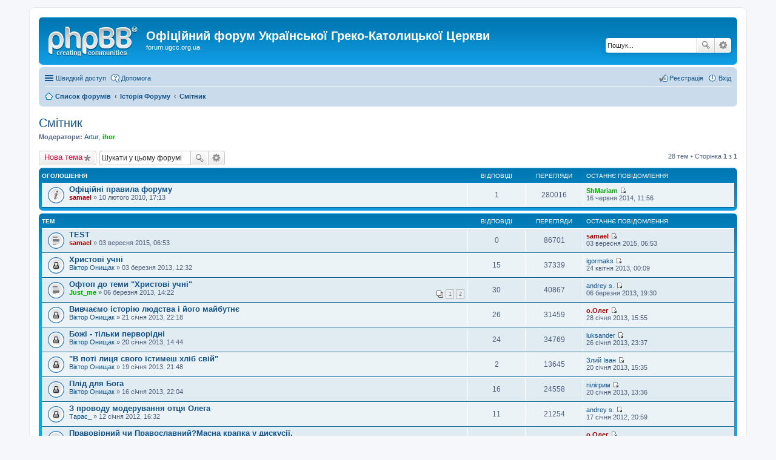

--- FILE ---
content_type: text/html; charset=UTF-8
request_url: https://forum.ugcc.org.ua/viewforum.php?f=38&sid=e273a06c04286b80b30fe63a83e6c0f0
body_size: 9417
content:
<!DOCTYPE html>
<html dir="ltr" lang="uk">
<head>
<meta charset="utf-8" />
<meta name="viewport" content="width=device-width, initial-scale=1" />

<title>Смітник - Офіційний форум Української Греко-Католицької Церкви</title>

	<link rel="alternate" type="application/atom+xml" title="Канал - Офіційний форум Української Греко-Католицької Церкви" href="https://forum.ugcc.org.ua/feed.php">	<link rel="alternate" type="application/atom+xml" title="Канал - Новини" href="https://forum.ugcc.org.ua/feed.php?mode=news">	<link rel="alternate" type="application/atom+xml" title="Канал - Усі форуми" href="https://forum.ugcc.org.ua/feed.php?mode=forums">			<link rel="alternate" type="application/atom+xml" title="Канал - Форум - Смітник" href="https://forum.ugcc.org.ua/feed.php?f=38">		
	<link rel="canonical" href="https://forum.ugcc.org.ua/viewforum.php?f=38">

<!--
	phpBB style name: prosilver
	Based on style:   prosilver (this is the default phpBB3 style)
	Original author:  Tom Beddard ( http://www.subBlue.com/ )
	Modified by:
-->

<link href="./styles/prosilver/theme/stylesheet.css?assets_version=29" rel="stylesheet">
<link href="./styles/prosilver/theme/uk/stylesheet.css?assets_version=29" rel="stylesheet">
<link href="./styles/prosilver/theme/responsive.css?assets_version=29" rel="stylesheet" media="all and (max-width: 700px)">



<!--[if lte IE 9]>
	<link href="./styles/prosilver/theme/tweaks.css?assets_version=29" rel="stylesheet">
<![endif]-->





</head>
<body id="phpbb" class="nojs notouch section-viewforum ltr ">


<div id="wrap">
	<a id="top" class="anchor" accesskey="t"></a>
	<div id="page-header">
		<div class="headerbar" role="banner">
			<div class="inner">

			<div id="site-description">
				<a id="logo" class="logo" href="./index.php?sid=16544aedfb4b5f4cc17d965341286660" title="Список форумів"><span class="imageset site_logo"></span></a>
				<h1>Офіційний форум Української Греко-Католицької Церкви</h1>
				<p>forum.ugcc.org.ua</p>
				<p class="skiplink"><a href="#start_here">Пропустити</a></p>
			</div>

									<div id="search-box" class="search-box search-header" role="search">
				<form action="./search.php?sid=16544aedfb4b5f4cc17d965341286660" method="get" id="search">
				<fieldset>
					<input name="keywords" id="keywords" type="search" maxlength="128" title="Пошук за ключовими словами" class="inputbox search tiny" size="20" value="" placeholder="Пошук..." />
					<button class="button icon-button search-icon" type="submit" title="Пошук">Пошук</button>
					<a href="./search.php?sid=16544aedfb4b5f4cc17d965341286660" class="button icon-button search-adv-icon" title="Розширений пошук">Розширений пошук</a>
					<input type="hidden" name="sid" value="16544aedfb4b5f4cc17d965341286660" />

				</fieldset>
				</form>
			</div>
			
			</div>
		</div>
				<div class="navbar" role="navigation">
	<div class="inner">

	<ul id="nav-main" class="linklist bulletin" role="menubar">

		<li id="quick-links" class="small-icon responsive-menu dropdown-container" data-skip-responsive="true">
			<a href="#" class="responsive-menu-link dropdown-trigger">Швидкий доступ</a>
			<div class="dropdown hidden">
				<div class="pointer"><div class="pointer-inner"></div></div>
				<ul class="dropdown-contents" role="menu">
					
											<li class="separator"></li>
																								<li class="small-icon icon-search-unanswered"><a href="./search.php?search_id=unanswered&amp;sid=16544aedfb4b5f4cc17d965341286660" role="menuitem">Теми без відповідей</a></li>
						<li class="small-icon icon-search-active"><a href="./search.php?search_id=active_topics&amp;sid=16544aedfb4b5f4cc17d965341286660" role="menuitem">Активні теми</a></li>
						<li class="separator"></li>
						<li class="small-icon icon-search"><a href="./search.php?sid=16544aedfb4b5f4cc17d965341286660" role="menuitem">Пошук</a></li>
					
											<li class="separator"></li>
												<li class="small-icon icon-team"><a href="./memberlist.php?mode=team&amp;sid=16544aedfb4b5f4cc17d965341286660" role="menuitem">Команда</a></li>										<li class="separator"></li>

									</ul>
			</div>
		</li>

				<li class="small-icon icon-faq" data-skip-responsive="true"><a href="./faq.php?sid=16544aedfb4b5f4cc17d965341286660" rel="help" title="Часті питання" role="menuitem">Допомога</a></li>
						
			<li class="small-icon icon-logout rightside"  data-skip-responsive="true"><a href="./ucp.php?mode=login&amp;sid=16544aedfb4b5f4cc17d965341286660" title="Вхід" accesskey="x" role="menuitem">Вхід</a></li>
					<li class="small-icon icon-register rightside" data-skip-responsive="true"><a href="./ucp.php?mode=register&amp;sid=16544aedfb4b5f4cc17d965341286660" role="menuitem">Реєстрація</a></li>
						</ul>

	<ul id="nav-breadcrumbs" class="linklist navlinks" role="menubar">
						<li class="small-icon icon-home breadcrumbs">
									<span class="crumb" itemtype="http://data-vocabulary.org/Breadcrumb" itemscope=""><a href="./index.php?sid=16544aedfb4b5f4cc17d965341286660" accesskey="h" data-navbar-reference="index" itemprop="url"><span itemprop="title">Список форумів</span></a></span>
											<span class="crumb" itemtype="http://data-vocabulary.org/Breadcrumb" itemscope="" data-forum-id="34"><a href="./viewforum.php?f=34&amp;sid=16544aedfb4b5f4cc17d965341286660" itemprop="url"><span itemprop="title">Історія Форуму</span></a></span>
															<span class="crumb" itemtype="http://data-vocabulary.org/Breadcrumb" itemscope="" data-forum-id="38"><a href="./viewforum.php?f=38&amp;sid=16544aedfb4b5f4cc17d965341286660" itemprop="url"><span itemprop="title">Смітник</span></a></span>
												</li>
		
					<li class="rightside responsive-search" style="display: none;"><a href="./search.php?sid=16544aedfb4b5f4cc17d965341286660" title="Налаштування розширеного пошуку" role="menuitem">Пошук</a></li>
			</ul>

	</div>
</div>
	</div>

	
	<a id="start_here" class="anchor"></a>
	<div id="page-body" role="main">
		
		<h2 class="forum-title"><a href="./viewforum.php?f=38&amp;sid=16544aedfb4b5f4cc17d965341286660">Смітник</a></h2>
<div>
	<!-- NOTE: remove the style="display: none" when you want to have the forum description on the forum body -->
	<div style="display: none !important;">звалище оффтопу<br /></div>	<p><strong>Модератори:</strong> <a href="./memberlist.php?mode=viewprofile&amp;u=165&amp;sid=16544aedfb4b5f4cc17d965341286660" class="username">Artur</a>, <a href="./memberlist.php?mode=viewprofile&amp;u=4&amp;sid=16544aedfb4b5f4cc17d965341286660" style="color: #00AA00;" class="username-coloured">ihor</a></p></div>



	<div class="action-bar top">

			<div class="buttons">
			
			<a href="./posting.php?mode=post&amp;f=38&amp;sid=16544aedfb4b5f4cc17d965341286660" class="button icon-button post-icon" title="Створити нову тему">
				Нова тема			</a>

					</div>
	
			<div class="search-box" role="search">
			<form method="get" id="forum-search" action="./search.php?sid=16544aedfb4b5f4cc17d965341286660">
			<fieldset>
				<input class="inputbox search tiny" type="search" name="keywords" id="search_keywords" size="20" placeholder="Шукати у цьому форумі" />
				<button class="button icon-button search-icon" type="submit" title="Пошук">Пошук</button>
				<a href="./search.php?sid=16544aedfb4b5f4cc17d965341286660" class="button icon-button search-adv-icon" title="Розширений пошук">Розширений пошук</a>
				<input type="hidden" name="fid[0]" value="38" />
<input type="hidden" name="sid" value="16544aedfb4b5f4cc17d965341286660" />

			</fieldset>
			</form>
		</div>
	
	<div class="pagination">
				28 тем
					&bull; Сторінка <strong>1</strong> з <strong>1</strong>
			</div>

	</div>



	
			<div class="forumbg announcement">
		<div class="inner">
		<ul class="topiclist">
			<li class="header">
				<dl class="icon">
					<dt><div class="list-inner">Оголошення</div></dt>
					<dd class="posts">Відповіді</dd>
					<dd class="views">Перегляди</dd>
					<dd class="lastpost"><span>Останнє повідомлення</span></dd>
				</dl>
			</li>
		</ul>
		<ul class="topiclist topics">
	
				<li class="row bg1 global-announce">
						<dl class="icon global_read">
				<dt title="Немає непрочитаних повідомлень">
										<div class="list-inner">
												<a href="./viewtopic.php?f=38&amp;t=1665&amp;sid=16544aedfb4b5f4cc17d965341286660" class="topictitle">Офіційні правила форуму</a>
																		<br />

												<div class="responsive-show" style="display: none;">
							Останнє повідомлення  <a href="./memberlist.php?mode=viewprofile&amp;u=1114&amp;sid=16544aedfb4b5f4cc17d965341286660" style="color: #00AA00;" class="username-coloured">ShMariam</a> &laquo; <a href="./viewtopic.php?f=38&amp;t=1665&amp;p=55407&amp;sid=16544aedfb4b5f4cc17d965341286660#p55407" title="До останнього повідомлення">16 червня 2014, 11:56</a>
													</div>
						<span class="responsive-show left-box" style="display: none;">Відповіді: <strong>1</strong></span>						
						
						<div class="responsive-hide">
																					 <a href="./memberlist.php?mode=viewprofile&amp;u=2&amp;sid=16544aedfb4b5f4cc17d965341286660" style="color: #AA0000;" class="username-coloured">samael</a> &raquo; 10 лютого 2010, 17:13
													</div>

											</div>
				</dt>
				<dd class="posts">1 <dfn>Відповіді</dfn></dd>
				<dd class="views">280016 <dfn>Перегляди</dfn></dd>
				<dd class="lastpost"><span><dfn>Останнє повідомлення </dfn> <a href="./memberlist.php?mode=viewprofile&amp;u=1114&amp;sid=16544aedfb4b5f4cc17d965341286660" style="color: #00AA00;" class="username-coloured">ShMariam</a>
					<a href="./viewtopic.php?f=38&amp;t=1665&amp;p=55407&amp;sid=16544aedfb4b5f4cc17d965341286660#p55407" title="До останнього повідомлення"><span class="imageset icon_topic_latest" title="Переглянути останнє повідомлення">Переглянути останнє повідомлення</span></a> <br />16 червня 2014, 11:56</span>
				</dd>
			</dl>
					</li>
		
	

			</ul>
		</div>
	</div>
	
			<div class="forumbg">
		<div class="inner">
		<ul class="topiclist">
			<li class="header">
				<dl class="icon">
					<dt><div class="list-inner">Тем</div></dt>
					<dd class="posts">Відповіді</dd>
					<dd class="views">Перегляди</dd>
					<dd class="lastpost"><span>Останнє повідомлення</span></dd>
				</dl>
			</li>
		</ul>
		<ul class="topiclist topics">
	
				<li class="row bg2">
						<dl class="icon topic_read">
				<dt title="Немає непрочитаних повідомлень">
										<div class="list-inner">
												<a href="./viewtopic.php?f=38&amp;t=3295&amp;sid=16544aedfb4b5f4cc17d965341286660" class="topictitle">TEST</a>
																		<br />

												<div class="responsive-show" style="display: none;">
							Останнє повідомлення  <a href="./memberlist.php?mode=viewprofile&amp;u=2&amp;sid=16544aedfb4b5f4cc17d965341286660" style="color: #AA0000;" class="username-coloured">samael</a> &laquo; <a href="./viewtopic.php?f=38&amp;t=3295&amp;p=58111&amp;sid=16544aedfb4b5f4cc17d965341286660#p58111" title="До останнього повідомлення">03 вересня 2015, 06:53</a>
													</div>
												
						
						<div class="responsive-hide">
																					 <a href="./memberlist.php?mode=viewprofile&amp;u=2&amp;sid=16544aedfb4b5f4cc17d965341286660" style="color: #AA0000;" class="username-coloured">samael</a> &raquo; 03 вересня 2015, 06:53
													</div>

											</div>
				</dt>
				<dd class="posts">0 <dfn>Відповіді</dfn></dd>
				<dd class="views">86701 <dfn>Перегляди</dfn></dd>
				<dd class="lastpost"><span><dfn>Останнє повідомлення </dfn> <a href="./memberlist.php?mode=viewprofile&amp;u=2&amp;sid=16544aedfb4b5f4cc17d965341286660" style="color: #AA0000;" class="username-coloured">samael</a>
					<a href="./viewtopic.php?f=38&amp;t=3295&amp;p=58111&amp;sid=16544aedfb4b5f4cc17d965341286660#p58111" title="До останнього повідомлення"><span class="imageset icon_topic_latest" title="Переглянути останнє повідомлення">Переглянути останнє повідомлення</span></a> <br />03 вересня 2015, 06:53</span>
				</dd>
			</dl>
					</li>
		
	

	
	
				<li class="row bg1">
						<dl class="icon topic_read_locked">
				<dt title="Ця тема закрита, ви не можете редагувати повідомлення і писати відповіді">
										<div class="list-inner">
												<a href="./viewtopic.php?f=38&amp;t=2991&amp;sid=16544aedfb4b5f4cc17d965341286660" class="topictitle">Христові учні</a>
																		<br />

												<div class="responsive-show" style="display: none;">
							Останнє повідомлення  <a href="./memberlist.php?mode=viewprofile&amp;u=11575&amp;sid=16544aedfb4b5f4cc17d965341286660" class="username">igormaks</a> &laquo; <a href="./viewtopic.php?f=38&amp;t=2991&amp;p=52389&amp;sid=16544aedfb4b5f4cc17d965341286660#p52389" title="До останнього повідомлення">24 квітня 2013, 00:09</a>
													</div>
						<span class="responsive-show left-box" style="display: none;">Відповіді: <strong>15</strong></span>						
						
						<div class="responsive-hide">
																					 <a href="./memberlist.php?mode=viewprofile&amp;u=13069&amp;sid=16544aedfb4b5f4cc17d965341286660" class="username">Віктор Онищак</a> &raquo; 03 березня 2013, 12:32
													</div>

											</div>
				</dt>
				<dd class="posts">15 <dfn>Відповіді</dfn></dd>
				<dd class="views">37339 <dfn>Перегляди</dfn></dd>
				<dd class="lastpost"><span><dfn>Останнє повідомлення </dfn> <a href="./memberlist.php?mode=viewprofile&amp;u=11575&amp;sid=16544aedfb4b5f4cc17d965341286660" class="username">igormaks</a>
					<a href="./viewtopic.php?f=38&amp;t=2991&amp;p=52389&amp;sid=16544aedfb4b5f4cc17d965341286660#p52389" title="До останнього повідомлення"><span class="imageset icon_topic_latest" title="Переглянути останнє повідомлення">Переглянути останнє повідомлення</span></a> <br />24 квітня 2013, 00:09</span>
				</dd>
			</dl>
					</li>
		
	

	
	
				<li class="row bg2">
						<dl class="icon topic_read_hot">
				<dt title="Немає непрочитаних повідомлень">
										<div class="list-inner">
												<a href="./viewtopic.php?f=38&amp;t=2993&amp;sid=16544aedfb4b5f4cc17d965341286660" class="topictitle">Офтоп до теми &quot;Христові учні&quot;</a>
																		<br />

												<div class="responsive-show" style="display: none;">
							Останнє повідомлення  <a href="./memberlist.php?mode=viewprofile&amp;u=2245&amp;sid=16544aedfb4b5f4cc17d965341286660" class="username">andrey s.</a> &laquo; <a href="./viewtopic.php?f=38&amp;t=2993&amp;p=51630&amp;sid=16544aedfb4b5f4cc17d965341286660#p51630" title="До останнього повідомлення">06 березня 2013, 19:30</a>
													</div>
						<span class="responsive-show left-box" style="display: none;">Відповіді: <strong>30</strong></span>						
												<div class="pagination">
							<ul>
															<li><a href="./viewtopic.php?f=38&amp;t=2993&amp;sid=16544aedfb4b5f4cc17d965341286660">1</a></li>
																							<li><a href="./viewtopic.php?f=38&amp;t=2993&amp;sid=16544aedfb4b5f4cc17d965341286660&amp;start=30">2</a></li>
																																													</ul>
						</div>
						
						<div class="responsive-hide">
																					 <a href="./memberlist.php?mode=viewprofile&amp;u=1824&amp;sid=16544aedfb4b5f4cc17d965341286660" style="color: #00AA00;" class="username-coloured">Just_me</a> &raquo; 06 березня 2013, 14:22
													</div>

											</div>
				</dt>
				<dd class="posts">30 <dfn>Відповіді</dfn></dd>
				<dd class="views">40867 <dfn>Перегляди</dfn></dd>
				<dd class="lastpost"><span><dfn>Останнє повідомлення </dfn> <a href="./memberlist.php?mode=viewprofile&amp;u=2245&amp;sid=16544aedfb4b5f4cc17d965341286660" class="username">andrey s.</a>
					<a href="./viewtopic.php?f=38&amp;t=2993&amp;p=51630&amp;sid=16544aedfb4b5f4cc17d965341286660#p51630" title="До останнього повідомлення"><span class="imageset icon_topic_latest" title="Переглянути останнє повідомлення">Переглянути останнє повідомлення</span></a> <br />06 березня 2013, 19:30</span>
				</dd>
			</dl>
					</li>
		
	

	
	
				<li class="row bg1">
						<dl class="icon topic_read_locked">
				<dt title="Ця тема закрита, ви не можете редагувати повідомлення і писати відповіді">
										<div class="list-inner">
												<a href="./viewtopic.php?f=38&amp;t=2972&amp;sid=16544aedfb4b5f4cc17d965341286660" class="topictitle">Вивчаємо історію людства і його майбутнє</a>
																		<br />

												<div class="responsive-show" style="display: none;">
							Останнє повідомлення  <a href="./memberlist.php?mode=viewprofile&amp;u=1510&amp;sid=16544aedfb4b5f4cc17d965341286660" style="color: #AA0000;" class="username-coloured">о.Олег</a> &laquo; <a href="./viewtopic.php?f=38&amp;t=2972&amp;p=50767&amp;sid=16544aedfb4b5f4cc17d965341286660#p50767" title="До останнього повідомлення">28 січня 2013, 15:55</a>
													</div>
						<span class="responsive-show left-box" style="display: none;">Відповіді: <strong>26</strong></span>						
						
						<div class="responsive-hide">
																					 <a href="./memberlist.php?mode=viewprofile&amp;u=13069&amp;sid=16544aedfb4b5f4cc17d965341286660" class="username">Віктор Онищак</a> &raquo; 21 січня 2013, 22:18
													</div>

											</div>
				</dt>
				<dd class="posts">26 <dfn>Відповіді</dfn></dd>
				<dd class="views">31459 <dfn>Перегляди</dfn></dd>
				<dd class="lastpost"><span><dfn>Останнє повідомлення </dfn> <a href="./memberlist.php?mode=viewprofile&amp;u=1510&amp;sid=16544aedfb4b5f4cc17d965341286660" style="color: #AA0000;" class="username-coloured">о.Олег</a>
					<a href="./viewtopic.php?f=38&amp;t=2972&amp;p=50767&amp;sid=16544aedfb4b5f4cc17d965341286660#p50767" title="До останнього повідомлення"><span class="imageset icon_topic_latest" title="Переглянути останнє повідомлення">Переглянути останнє повідомлення</span></a> <br />28 січня 2013, 15:55</span>
				</dd>
			</dl>
					</li>
		
	

	
	
				<li class="row bg2">
						<dl class="icon topic_read_locked">
				<dt title="Ця тема закрита, ви не можете редагувати повідомлення і писати відповіді">
										<div class="list-inner">
												<a href="./viewtopic.php?f=38&amp;t=2969&amp;sid=16544aedfb4b5f4cc17d965341286660" class="topictitle">Божі - тільки перворідні</a>
																		<br />

												<div class="responsive-show" style="display: none;">
							Останнє повідомлення  <a href="./memberlist.php?mode=viewprofile&amp;u=1605&amp;sid=16544aedfb4b5f4cc17d965341286660" class="username">luksander</a> &laquo; <a href="./viewtopic.php?f=38&amp;t=2969&amp;p=50729&amp;sid=16544aedfb4b5f4cc17d965341286660#p50729" title="До останнього повідомлення">26 січня 2013, 23:37</a>
													</div>
						<span class="responsive-show left-box" style="display: none;">Відповіді: <strong>24</strong></span>						
						
						<div class="responsive-hide">
																					 <a href="./memberlist.php?mode=viewprofile&amp;u=13069&amp;sid=16544aedfb4b5f4cc17d965341286660" class="username">Віктор Онищак</a> &raquo; 20 січня 2013, 14:44
													</div>

											</div>
				</dt>
				<dd class="posts">24 <dfn>Відповіді</dfn></dd>
				<dd class="views">34769 <dfn>Перегляди</dfn></dd>
				<dd class="lastpost"><span><dfn>Останнє повідомлення </dfn> <a href="./memberlist.php?mode=viewprofile&amp;u=1605&amp;sid=16544aedfb4b5f4cc17d965341286660" class="username">luksander</a>
					<a href="./viewtopic.php?f=38&amp;t=2969&amp;p=50729&amp;sid=16544aedfb4b5f4cc17d965341286660#p50729" title="До останнього повідомлення"><span class="imageset icon_topic_latest" title="Переглянути останнє повідомлення">Переглянути останнє повідомлення</span></a> <br />26 січня 2013, 23:37</span>
				</dd>
			</dl>
					</li>
		
	

	
	
				<li class="row bg1">
						<dl class="icon topic_read_locked">
				<dt title="Ця тема закрита, ви не можете редагувати повідомлення і писати відповіді">
										<div class="list-inner">
												<a href="./viewtopic.php?f=38&amp;t=2968&amp;sid=16544aedfb4b5f4cc17d965341286660" class="topictitle">&quot;В поті лиця свого їстимеш хліб свій&quot;</a>
																		<br />

												<div class="responsive-show" style="display: none;">
							Останнє повідомлення  <a href="./memberlist.php?mode=viewprofile&amp;u=1812&amp;sid=16544aedfb4b5f4cc17d965341286660" class="username">Злий Іван</a> &laquo; <a href="./viewtopic.php?f=38&amp;t=2968&amp;p=50509&amp;sid=16544aedfb4b5f4cc17d965341286660#p50509" title="До останнього повідомлення">20 січня 2013, 15:35</a>
													</div>
						<span class="responsive-show left-box" style="display: none;">Відповіді: <strong>2</strong></span>						
						
						<div class="responsive-hide">
																					 <a href="./memberlist.php?mode=viewprofile&amp;u=13069&amp;sid=16544aedfb4b5f4cc17d965341286660" class="username">Віктор Онищак</a> &raquo; 19 січня 2013, 21:48
													</div>

											</div>
				</dt>
				<dd class="posts">2 <dfn>Відповіді</dfn></dd>
				<dd class="views">13645 <dfn>Перегляди</dfn></dd>
				<dd class="lastpost"><span><dfn>Останнє повідомлення </dfn> <a href="./memberlist.php?mode=viewprofile&amp;u=1812&amp;sid=16544aedfb4b5f4cc17d965341286660" class="username">Злий Іван</a>
					<a href="./viewtopic.php?f=38&amp;t=2968&amp;p=50509&amp;sid=16544aedfb4b5f4cc17d965341286660#p50509" title="До останнього повідомлення"><span class="imageset icon_topic_latest" title="Переглянути останнє повідомлення">Переглянути останнє повідомлення</span></a> <br />20 січня 2013, 15:35</span>
				</dd>
			</dl>
					</li>
		
	

	
	
				<li class="row bg2">
						<dl class="icon topic_read_locked">
				<dt title="Ця тема закрита, ви не можете редагувати повідомлення і писати відповіді">
										<div class="list-inner">
												<a href="./viewtopic.php?f=38&amp;t=2965&amp;sid=16544aedfb4b5f4cc17d965341286660" class="topictitle">Плід для Бога</a>
																		<br />

												<div class="responsive-show" style="display: none;">
							Останнє повідомлення  <a href="./memberlist.php?mode=viewprofile&amp;u=2612&amp;sid=16544aedfb4b5f4cc17d965341286660" class="username">пілігрим</a> &laquo; <a href="./viewtopic.php?f=38&amp;t=2965&amp;p=50505&amp;sid=16544aedfb4b5f4cc17d965341286660#p50505" title="До останнього повідомлення">20 січня 2013, 13:36</a>
													</div>
						<span class="responsive-show left-box" style="display: none;">Відповіді: <strong>16</strong></span>						
						
						<div class="responsive-hide">
																					 <a href="./memberlist.php?mode=viewprofile&amp;u=13069&amp;sid=16544aedfb4b5f4cc17d965341286660" class="username">Віктор Онищак</a> &raquo; 16 січня 2013, 22:04
													</div>

											</div>
				</dt>
				<dd class="posts">16 <dfn>Відповіді</dfn></dd>
				<dd class="views">24558 <dfn>Перегляди</dfn></dd>
				<dd class="lastpost"><span><dfn>Останнє повідомлення </dfn> <a href="./memberlist.php?mode=viewprofile&amp;u=2612&amp;sid=16544aedfb4b5f4cc17d965341286660" class="username">пілігрим</a>
					<a href="./viewtopic.php?f=38&amp;t=2965&amp;p=50505&amp;sid=16544aedfb4b5f4cc17d965341286660#p50505" title="До останнього повідомлення"><span class="imageset icon_topic_latest" title="Переглянути останнє повідомлення">Переглянути останнє повідомлення</span></a> <br />20 січня 2013, 13:36</span>
				</dd>
			</dl>
					</li>
		
	

	
	
				<li class="row bg1">
						<dl class="icon topic_read_locked">
				<dt title="Ця тема закрита, ви не можете редагувати повідомлення і писати відповіді">
										<div class="list-inner">
												<a href="./viewtopic.php?f=38&amp;t=2613&amp;sid=16544aedfb4b5f4cc17d965341286660" class="topictitle">З проводу модерування отця Олега</a>
																		<br />

												<div class="responsive-show" style="display: none;">
							Останнє повідомлення  <a href="./memberlist.php?mode=viewprofile&amp;u=2245&amp;sid=16544aedfb4b5f4cc17d965341286660" class="username">andrey s.</a> &laquo; <a href="./viewtopic.php?f=38&amp;t=2613&amp;p=42304&amp;sid=16544aedfb4b5f4cc17d965341286660#p42304" title="До останнього повідомлення">17 січня 2012, 20:59</a>
													</div>
						<span class="responsive-show left-box" style="display: none;">Відповіді: <strong>11</strong></span>						
						
						<div class="responsive-hide">
																					 <a href="./memberlist.php?mode=viewprofile&amp;u=1300&amp;sid=16544aedfb4b5f4cc17d965341286660" class="username">Тарас_</a> &raquo; 12 січня 2012, 16:32
													</div>

											</div>
				</dt>
				<dd class="posts">11 <dfn>Відповіді</dfn></dd>
				<dd class="views">21254 <dfn>Перегляди</dfn></dd>
				<dd class="lastpost"><span><dfn>Останнє повідомлення </dfn> <a href="./memberlist.php?mode=viewprofile&amp;u=2245&amp;sid=16544aedfb4b5f4cc17d965341286660" class="username">andrey s.</a>
					<a href="./viewtopic.php?f=38&amp;t=2613&amp;p=42304&amp;sid=16544aedfb4b5f4cc17d965341286660#p42304" title="До останнього повідомлення"><span class="imageset icon_topic_latest" title="Переглянути останнє повідомлення">Переглянути останнє повідомлення</span></a> <br />17 січня 2012, 20:59</span>
				</dd>
			</dl>
					</li>
		
	

	
	
				<li class="row bg2">
						<dl class="icon topic_read_locked">
				<dt title="Ця тема закрита, ви не можете редагувати повідомлення і писати відповіді">
										<div class="list-inner">
												<a href="./viewtopic.php?f=38&amp;t=2628&amp;sid=16544aedfb4b5f4cc17d965341286660" class="topictitle">Правовірний чи Православний?Масна крапка у дискусії.</a>
																		<br />

												<div class="responsive-show" style="display: none;">
							Останнє повідомлення  <a href="./memberlist.php?mode=viewprofile&amp;u=1510&amp;sid=16544aedfb4b5f4cc17d965341286660" style="color: #AA0000;" class="username-coloured">о.Олег</a> &laquo; <a href="./viewtopic.php?f=38&amp;t=2628&amp;p=42287&amp;sid=16544aedfb4b5f4cc17d965341286660#p42287" title="До останнього повідомлення">17 січня 2012, 19:42</a>
													</div>
						<span class="responsive-show left-box" style="display: none;">Відповіді: <strong>7</strong></span>						
						
						<div class="responsive-hide">
																					 <a href="./memberlist.php?mode=viewprofile&amp;u=2271&amp;sid=16544aedfb4b5f4cc17d965341286660" class="username">Петро Тесля</a> &raquo; 17 січня 2012, 18:38
													</div>

											</div>
				</dt>
				<dd class="posts">7 <dfn>Відповіді</dfn></dd>
				<dd class="views">18656 <dfn>Перегляди</dfn></dd>
				<dd class="lastpost"><span><dfn>Останнє повідомлення </dfn> <a href="./memberlist.php?mode=viewprofile&amp;u=1510&amp;sid=16544aedfb4b5f4cc17d965341286660" style="color: #AA0000;" class="username-coloured">о.Олег</a>
					<a href="./viewtopic.php?f=38&amp;t=2628&amp;p=42287&amp;sid=16544aedfb4b5f4cc17d965341286660#p42287" title="До останнього повідомлення"><span class="imageset icon_topic_latest" title="Переглянути останнє повідомлення">Переглянути останнє повідомлення</span></a> <br />17 січня 2012, 19:42</span>
				</dd>
			</dl>
					</li>
		
	

	
	
				<li class="row bg1">
						<dl class="icon topic_read">
				<dt title="Немає непрочитаних повідомлень">
										<div class="list-inner">
												<a href="./viewtopic.php?f=38&amp;t=2353&amp;sid=16544aedfb4b5f4cc17d965341286660" class="topictitle">Офтоп від ONLINE З ПАТРІАРШОГО СОБОРУ ВОСКРЕСІННЯ ХРИСТОВОГО</a>
																		<br />

												<div class="responsive-show" style="display: none;">
							Останнє повідомлення  <a href="./memberlist.php?mode=viewprofile&amp;u=1027&amp;sid=16544aedfb4b5f4cc17d965341286660" class="username">o.Mykil</a> &laquo; <a href="./viewtopic.php?f=38&amp;t=2353&amp;p=32201&amp;sid=16544aedfb4b5f4cc17d965341286660#p32201" title="До останнього повідомлення">01 квітня 2011, 18:56</a>
													</div>
						<span class="responsive-show left-box" style="display: none;">Відповіді: <strong>5</strong></span>						
						
						<div class="responsive-hide">
																					 <a href="./memberlist.php?mode=viewprofile&amp;u=1673&amp;sid=16544aedfb4b5f4cc17d965341286660" class="username">andrivovk</a> &raquo; 27 березня 2011, 13:41
													</div>

											</div>
				</dt>
				<dd class="posts">5 <dfn>Відповіді</dfn></dd>
				<dd class="views">16700 <dfn>Перегляди</dfn></dd>
				<dd class="lastpost"><span><dfn>Останнє повідомлення </dfn> <a href="./memberlist.php?mode=viewprofile&amp;u=1027&amp;sid=16544aedfb4b5f4cc17d965341286660" class="username">o.Mykil</a>
					<a href="./viewtopic.php?f=38&amp;t=2353&amp;p=32201&amp;sid=16544aedfb4b5f4cc17d965341286660#p32201" title="До останнього повідомлення"><span class="imageset icon_topic_latest" title="Переглянути останнє повідомлення">Переглянути останнє повідомлення</span></a> <br />01 квітня 2011, 18:56</span>
				</dd>
			</dl>
					</li>
		
	

	
	
				<li class="row bg2">
						<dl class="icon topic_read">
				<dt title="Немає непрочитаних повідомлень">
										<div class="list-inner">
												<a href="./viewtopic.php?f=38&amp;t=2153&amp;sid=16544aedfb4b5f4cc17d965341286660" class="topictitle">День подяки Господу в Тернополі</a>
																		<br />

												<div class="responsive-show" style="display: none;">
							Останнє повідомлення  <a href="./memberlist.php?mode=viewprofile&amp;u=1879&amp;sid=16544aedfb4b5f4cc17d965341286660" class="username">Вова</a> &laquo; <a href="./viewtopic.php?f=38&amp;t=2153&amp;p=27904&amp;sid=16544aedfb4b5f4cc17d965341286660#p27904" title="До останнього повідомлення">07 листопада 2010, 21:26</a>
													</div>
												
						
						<div class="responsive-hide">
																					 <a href="./memberlist.php?mode=viewprofile&amp;u=1879&amp;sid=16544aedfb4b5f4cc17d965341286660" class="username">Вова</a> &raquo; 07 листопада 2010, 21:26
													</div>

											</div>
				</dt>
				<dd class="posts">0 <dfn>Відповіді</dfn></dd>
				<dd class="views">11564 <dfn>Перегляди</dfn></dd>
				<dd class="lastpost"><span><dfn>Останнє повідомлення </dfn> <a href="./memberlist.php?mode=viewprofile&amp;u=1879&amp;sid=16544aedfb4b5f4cc17d965341286660" class="username">Вова</a>
					<a href="./viewtopic.php?f=38&amp;t=2153&amp;p=27904&amp;sid=16544aedfb4b5f4cc17d965341286660#p27904" title="До останнього повідомлення"><span class="imageset icon_topic_latest" title="Переглянути останнє повідомлення">Переглянути останнє повідомлення</span></a> <br />07 листопада 2010, 21:26</span>
				</dd>
			</dl>
					</li>
		
	

	
	
				<li class="row bg1">
						<dl class="icon topic_read_locked">
				<dt title="Ця тема закрита, ви не можете редагувати повідомлення і писати відповіді">
										<div class="list-inner">
												<a href="./viewtopic.php?f=38&amp;t=1880&amp;sid=16544aedfb4b5f4cc17d965341286660" class="topictitle">«Главный идеолог Кремля» приверженец культа Вуду?</a>
																		<br />

												<div class="responsive-show" style="display: none;">
							Останнє повідомлення  <a href="./memberlist.php?mode=viewprofile&amp;u=1334&amp;sid=16544aedfb4b5f4cc17d965341286660" style="color: #00AA00;" class="username-coloured">viter</a> &laquo; <a href="./viewtopic.php?f=38&amp;t=1880&amp;p=24177&amp;sid=16544aedfb4b5f4cc17d965341286660#p24177" title="До останнього повідомлення">22 липня 2010, 08:17</a>
													</div>
						<span class="responsive-show left-box" style="display: none;">Відповіді: <strong>13</strong></span>						
						
						<div class="responsive-hide">
																					 <a href="./memberlist.php?mode=viewprofile&amp;u=1380&amp;sid=16544aedfb4b5f4cc17d965341286660" class="username">Андрей Днепров</a> &raquo; 06 липня 2010, 15:33
													</div>

											</div>
				</dt>
				<dd class="posts">13 <dfn>Відповіді</dfn></dd>
				<dd class="views">22842 <dfn>Перегляди</dfn></dd>
				<dd class="lastpost"><span><dfn>Останнє повідомлення </dfn> <a href="./memberlist.php?mode=viewprofile&amp;u=1334&amp;sid=16544aedfb4b5f4cc17d965341286660" style="color: #00AA00;" class="username-coloured">viter</a>
					<a href="./viewtopic.php?f=38&amp;t=1880&amp;p=24177&amp;sid=16544aedfb4b5f4cc17d965341286660#p24177" title="До останнього повідомлення"><span class="imageset icon_topic_latest" title="Переглянути останнє повідомлення">Переглянути останнє повідомлення</span></a> <br />22 липня 2010, 08:17</span>
				</dd>
			</dl>
					</li>
		
	

	
	
				<li class="row bg2">
						<dl class="icon topic_read">
				<dt title="Немає непрочитаних повідомлень">
										<div class="list-inner">
												<a href="./viewtopic.php?f=38&amp;t=1790&amp;sid=16544aedfb4b5f4cc17d965341286660" class="topictitle">На захисті чернігівської святині</a>
																		<br />

												<div class="responsive-show" style="display: none;">
							Останнє повідомлення  <a href="./memberlist.php?mode=viewprofile&amp;u=1027&amp;sid=16544aedfb4b5f4cc17d965341286660" class="username">o.Mykil</a> &laquo; <a href="./viewtopic.php?f=38&amp;t=1790&amp;p=20494&amp;sid=16544aedfb4b5f4cc17d965341286660#p20494" title="До останнього повідомлення">15 квітня 2010, 15:58</a>
													</div>
						<span class="responsive-show left-box" style="display: none;">Відповіді: <strong>1</strong></span>						
						
						<div class="responsive-hide">
																					 <a href="./memberlist.php?mode=viewprofile&amp;u=1902&amp;sid=16544aedfb4b5f4cc17d965341286660" class="username">skolot14</a> &raquo; 15 квітня 2010, 13:42
													</div>

											</div>
				</dt>
				<dd class="posts">1 <dfn>Відповіді</dfn></dd>
				<dd class="views">11911 <dfn>Перегляди</dfn></dd>
				<dd class="lastpost"><span><dfn>Останнє повідомлення </dfn> <a href="./memberlist.php?mode=viewprofile&amp;u=1027&amp;sid=16544aedfb4b5f4cc17d965341286660" class="username">o.Mykil</a>
					<a href="./viewtopic.php?f=38&amp;t=1790&amp;p=20494&amp;sid=16544aedfb4b5f4cc17d965341286660#p20494" title="До останнього повідомлення"><span class="imageset icon_topic_latest" title="Переглянути останнє повідомлення">Переглянути останнє повідомлення</span></a> <br />15 квітня 2010, 15:58</span>
				</dd>
			</dl>
					</li>
		
	

	
	
				<li class="row bg1">
						<dl class="icon topic_read_locked">
				<dt title="Ця тема закрита, ви не можете редагувати повідомлення і писати відповіді">
										<div class="list-inner">
												<a href="./viewtopic.php?f=38&amp;t=1628&amp;sid=16544aedfb4b5f4cc17d965341286660" class="topictitle">Чи подобається Вам оновлений форум УГКЦ?</a>
																		<br />

												<div class="responsive-show" style="display: none;">
							Останнє повідомлення  <a href="./memberlist.php?mode=viewprofile&amp;u=2&amp;sid=16544aedfb4b5f4cc17d965341286660" style="color: #AA0000;" class="username-coloured">samael</a> &laquo; <a href="./viewtopic.php?f=38&amp;t=1628&amp;p=17591&amp;sid=16544aedfb4b5f4cc17d965341286660#p17591" title="До останнього повідомлення">16 лютого 2010, 08:47</a>
													</div>
						<span class="responsive-show left-box" style="display: none;">Відповіді: <strong>13</strong></span>						
						
						<div class="responsive-hide">
							<span class="imageset icon_topic_poll" title="Ця тема має голосування.">Ця тема має голосування.</span> 							<span class="imageset icon_topic_attach" title="Вкладення">Вкладення</span> 							 <a href="./memberlist.php?mode=viewprofile&amp;u=2&amp;sid=16544aedfb4b5f4cc17d965341286660" style="color: #AA0000;" class="username-coloured">samael</a> &raquo; 11 січня 2010, 15:10
													</div>

											</div>
				</dt>
				<dd class="posts">13 <dfn>Відповіді</dfn></dd>
				<dd class="views">24275 <dfn>Перегляди</dfn></dd>
				<dd class="lastpost"><span><dfn>Останнє повідомлення </dfn> <a href="./memberlist.php?mode=viewprofile&amp;u=2&amp;sid=16544aedfb4b5f4cc17d965341286660" style="color: #AA0000;" class="username-coloured">samael</a>
					<a href="./viewtopic.php?f=38&amp;t=1628&amp;p=17591&amp;sid=16544aedfb4b5f4cc17d965341286660#p17591" title="До останнього повідомлення"><span class="imageset icon_topic_latest" title="Переглянути останнє повідомлення">Переглянути останнє повідомлення</span></a> <br />16 лютого 2010, 08:47</span>
				</dd>
			</dl>
					</li>
		
	

	
	
				<li class="row bg2">
						<dl class="icon topic_read_locked">
				<dt title="Ця тема закрита, ви не можете редагувати повідомлення і писати відповіді">
										<div class="list-inner">
												<a href="./viewtopic.php?f=38&amp;t=785&amp;sid=16544aedfb4b5f4cc17d965341286660" class="topictitle">ОФІЦІЙНІ ПРАВИЛА ФОРУМУ</a>
																		<br />

												<div class="responsive-show" style="display: none;">
							Останнє повідомлення  <a href="./memberlist.php?mode=viewprofile&amp;u=2&amp;sid=16544aedfb4b5f4cc17d965341286660" style="color: #AA0000;" class="username-coloured">samael</a> &laquo; <a href="./viewtopic.php?f=38&amp;t=785&amp;p=17590&amp;sid=16544aedfb4b5f4cc17d965341286660#p17590" title="До останнього повідомлення">16 лютого 2010, 08:44</a>
													</div>
						<span class="responsive-show left-box" style="display: none;">Відповіді: <strong>45</strong></span>						
												<div class="pagination">
							<ul>
															<li><a href="./viewtopic.php?f=38&amp;t=785&amp;sid=16544aedfb4b5f4cc17d965341286660">1</a></li>
																							<li><a href="./viewtopic.php?f=38&amp;t=785&amp;sid=16544aedfb4b5f4cc17d965341286660&amp;start=30">2</a></li>
																																													</ul>
						</div>
						
						<div class="responsive-hide">
																					 <a href="./memberlist.php?mode=viewprofile&amp;u=2&amp;sid=16544aedfb4b5f4cc17d965341286660" style="color: #AA0000;" class="username-coloured">samael</a> &raquo; 23 лютого 2007, 16:50
													</div>

											</div>
				</dt>
				<dd class="posts">45 <dfn>Відповіді</dfn></dd>
				<dd class="views">68729 <dfn>Перегляди</dfn></dd>
				<dd class="lastpost"><span><dfn>Останнє повідомлення </dfn> <a href="./memberlist.php?mode=viewprofile&amp;u=2&amp;sid=16544aedfb4b5f4cc17d965341286660" style="color: #AA0000;" class="username-coloured">samael</a>
					<a href="./viewtopic.php?f=38&amp;t=785&amp;p=17590&amp;sid=16544aedfb4b5f4cc17d965341286660#p17590" title="До останнього повідомлення"><span class="imageset icon_topic_latest" title="Переглянути останнє повідомлення">Переглянути останнє повідомлення</span></a> <br />16 лютого 2010, 08:44</span>
				</dd>
			</dl>
					</li>
		
	

	
	
				<li class="row bg1">
						<dl class="icon topic_read_locked">
				<dt title="Ця тема закрита, ви не можете редагувати повідомлення і писати відповіді">
										<div class="list-inner">
												<a href="./viewtopic.php?f=38&amp;t=1619&amp;sid=16544aedfb4b5f4cc17d965341286660" class="topictitle">Блоковані реалії</a>
																		<br />

												<div class="responsive-show" style="display: none;">
							Останнє повідомлення  <a href="./memberlist.php?mode=viewprofile&amp;u=1027&amp;sid=16544aedfb4b5f4cc17d965341286660" class="username">o.Mykil</a> &laquo; <a href="./viewtopic.php?f=38&amp;t=1619&amp;p=16065&amp;sid=16544aedfb4b5f4cc17d965341286660#p16065" title="До останнього повідомлення">08 січня 2010, 17:58</a>
													</div>
						<span class="responsive-show left-box" style="display: none;">Відповіді: <strong>4</strong></span>						
						
						<div class="responsive-hide">
																					 <a href="./memberlist.php?mode=viewprofile&amp;u=1666&amp;sid=16544aedfb4b5f4cc17d965341286660" class="username">romkomasyk</a> &raquo; 08 січня 2010, 12:21
													</div>

											</div>
				</dt>
				<dd class="posts">4 <dfn>Відповіді</dfn></dd>
				<dd class="views">19665 <dfn>Перегляди</dfn></dd>
				<dd class="lastpost"><span><dfn>Останнє повідомлення </dfn> <a href="./memberlist.php?mode=viewprofile&amp;u=1027&amp;sid=16544aedfb4b5f4cc17d965341286660" class="username">o.Mykil</a>
					<a href="./viewtopic.php?f=38&amp;t=1619&amp;p=16065&amp;sid=16544aedfb4b5f4cc17d965341286660#p16065" title="До останнього повідомлення"><span class="imageset icon_topic_latest" title="Переглянути останнє повідомлення">Переглянути останнє повідомлення</span></a> <br />08 січня 2010, 17:58</span>
				</dd>
			</dl>
					</li>
		
	

	
	
				<li class="row bg2">
						<dl class="icon topic_read">
				<dt title="Немає непрочитаних повідомлень">
										<div class="list-inner">
												<a href="./viewtopic.php?f=38&amp;t=901&amp;sid=16544aedfb4b5f4cc17d965341286660" class="topictitle">Вчімося, панове, або тремтіть бюрократи!</a>
																		<br />

												<div class="responsive-show" style="display: none;">
							Останнє повідомлення  <a href="./memberlist.php?mode=viewprofile&amp;u=1027&amp;sid=16544aedfb4b5f4cc17d965341286660" class="username">o.Mykil</a> &laquo; <a href="./viewtopic.php?f=38&amp;t=901&amp;p=15579&amp;sid=16544aedfb4b5f4cc17d965341286660#p15579" title="До останнього повідомлення">23 грудня 2009, 17:51</a>
													</div>
						<span class="responsive-show left-box" style="display: none;">Відповіді: <strong>7</strong></span>						
						
						<div class="responsive-hide">
																					 <a href="./memberlist.php?mode=viewprofile&amp;u=297&amp;sid=16544aedfb4b5f4cc17d965341286660" class="username">Justyn</a> &raquo; 11 грудня 2007, 17:38
													</div>

											</div>
				</dt>
				<dd class="posts">7 <dfn>Відповіді</dfn></dd>
				<dd class="views">19425 <dfn>Перегляди</dfn></dd>
				<dd class="lastpost"><span><dfn>Останнє повідомлення </dfn> <a href="./memberlist.php?mode=viewprofile&amp;u=1027&amp;sid=16544aedfb4b5f4cc17d965341286660" class="username">o.Mykil</a>
					<a href="./viewtopic.php?f=38&amp;t=901&amp;p=15579&amp;sid=16544aedfb4b5f4cc17d965341286660#p15579" title="До останнього повідомлення"><span class="imageset icon_topic_latest" title="Переглянути останнє повідомлення">Переглянути останнє повідомлення</span></a> <br />23 грудня 2009, 17:51</span>
				</dd>
			</dl>
					</li>
		
	

	
	
				<li class="row bg1">
						<dl class="icon topic_read_locked">
				<dt title="Ця тема закрита, ви не можете редагувати повідомлення і писати відповіді">
										<div class="list-inner">
												<a href="./viewtopic.php?f=38&amp;t=1558&amp;sid=16544aedfb4b5f4cc17d965341286660" class="topictitle">Кардиналу стыдно за «геноцид украинского народа»</a>
																		<br />

												<div class="responsive-show" style="display: none;">
							Останнє повідомлення  <a href="./memberlist.php?mode=viewprofile&amp;u=1027&amp;sid=16544aedfb4b5f4cc17d965341286660" class="username">o.Mykil</a> &laquo; <a href="./viewtopic.php?f=38&amp;t=1558&amp;p=14631&amp;sid=16544aedfb4b5f4cc17d965341286660#p14631" title="До останнього повідомлення">21 листопада 2009, 12:42</a>
													</div>
						<span class="responsive-show left-box" style="display: none;">Відповіді: <strong>2</strong></span>						
						
						<div class="responsive-hide">
																					 <a href="./memberlist.php?mode=viewprofile&amp;u=1380&amp;sid=16544aedfb4b5f4cc17d965341286660" class="username">Андрей Днепров</a> &raquo; 21 листопада 2009, 08:19
													</div>

											</div>
				</dt>
				<dd class="posts">2 <dfn>Відповіді</dfn></dd>
				<dd class="views">15174 <dfn>Перегляди</dfn></dd>
				<dd class="lastpost"><span><dfn>Останнє повідомлення </dfn> <a href="./memberlist.php?mode=viewprofile&amp;u=1027&amp;sid=16544aedfb4b5f4cc17d965341286660" class="username">o.Mykil</a>
					<a href="./viewtopic.php?f=38&amp;t=1558&amp;p=14631&amp;sid=16544aedfb4b5f4cc17d965341286660#p14631" title="До останнього повідомлення"><span class="imageset icon_topic_latest" title="Переглянути останнє повідомлення">Переглянути останнє повідомлення</span></a> <br />21 листопада 2009, 12:42</span>
				</dd>
			</dl>
					</li>
		
	

	
	
				<li class="row bg2">
						<dl class="icon topic_read">
				<dt title="Немає непрочитаних повідомлень">
										<div class="list-inner">
												<a href="./viewtopic.php?f=38&amp;t=1330&amp;sid=16544aedfb4b5f4cc17d965341286660" class="topictitle">Петро Порошенко, мабуть, ще не диякон... :)</a>
																		<br />

												<div class="responsive-show" style="display: none;">
							Останнє повідомлення  <a href="./memberlist.php?mode=viewprofile&amp;u=1540&amp;sid=16544aedfb4b5f4cc17d965341286660" class="username">Shargo</a> &laquo; <a href="./viewtopic.php?f=38&amp;t=1330&amp;p=14112&amp;sid=16544aedfb4b5f4cc17d965341286660#p14112" title="До останнього повідомлення">12 листопада 2009, 12:38</a>
													</div>
						<span class="responsive-show left-box" style="display: none;">Відповіді: <strong>2</strong></span>						
						
						<div class="responsive-hide">
																					 <a href="./memberlist.php?mode=viewprofile&amp;u=1027&amp;sid=16544aedfb4b5f4cc17d965341286660" class="username">o.Mykil</a> &raquo; 17 червня 2009, 09:34
													</div>

											</div>
				</dt>
				<dd class="posts">2 <dfn>Відповіді</dfn></dd>
				<dd class="views">13955 <dfn>Перегляди</dfn></dd>
				<dd class="lastpost"><span><dfn>Останнє повідомлення </dfn> <a href="./memberlist.php?mode=viewprofile&amp;u=1540&amp;sid=16544aedfb4b5f4cc17d965341286660" class="username">Shargo</a>
					<a href="./viewtopic.php?f=38&amp;t=1330&amp;p=14112&amp;sid=16544aedfb4b5f4cc17d965341286660#p14112" title="До останнього повідомлення"><span class="imageset icon_topic_latest" title="Переглянути останнє повідомлення">Переглянути останнє повідомлення</span></a> <br />12 листопада 2009, 12:38</span>
				</dd>
			</dl>
					</li>
		
	

	
	
				<li class="row bg1">
						<dl class="icon topic_read_locked">
				<dt title="Ця тема закрита, ви не можете редагувати повідомлення і писати відповіді">
										<div class="list-inner">
												<a href="./viewtopic.php?f=38&amp;t=1524&amp;sid=16544aedfb4b5f4cc17d965341286660" class="topictitle">Ватикан своими заявлениями позорит религию!</a>
																		<br />

												<div class="responsive-show" style="display: none;">
							Останнє повідомлення  <a href="./memberlist.php?mode=viewprofile&amp;u=1027&amp;sid=16544aedfb4b5f4cc17d965341286660" class="username">o.Mykil</a> &laquo; <a href="./viewtopic.php?f=38&amp;t=1524&amp;p=13705&amp;sid=16544aedfb4b5f4cc17d965341286660#p13705" title="До останнього повідомлення">30 жовтня 2009, 21:59</a>
													</div>
						<span class="responsive-show left-box" style="display: none;">Відповіді: <strong>9</strong></span>						
						
						<div class="responsive-hide">
																					 <a href="./memberlist.php?mode=viewprofile&amp;u=1538&amp;sid=16544aedfb4b5f4cc17d965341286660" class="username">Лука</a> &raquo; 30 жовтня 2009, 13:00
													</div>

											</div>
				</dt>
				<dd class="posts">9 <dfn>Відповіді</dfn></dd>
				<dd class="views">21983 <dfn>Перегляди</dfn></dd>
				<dd class="lastpost"><span><dfn>Останнє повідомлення </dfn> <a href="./memberlist.php?mode=viewprofile&amp;u=1027&amp;sid=16544aedfb4b5f4cc17d965341286660" class="username">o.Mykil</a>
					<a href="./viewtopic.php?f=38&amp;t=1524&amp;p=13705&amp;sid=16544aedfb4b5f4cc17d965341286660#p13705" title="До останнього повідомлення"><span class="imageset icon_topic_latest" title="Переглянути останнє повідомлення">Переглянути останнє повідомлення</span></a> <br />30 жовтня 2009, 21:59</span>
				</dd>
			</dl>
					</li>
		
	

	
	
				<li class="row bg2">
						<dl class="icon topic_read_locked">
				<dt title="Ця тема закрита, ви не можете редагувати повідомлення і писати відповіді">
										<div class="list-inner">
												<a href="./viewtopic.php?f=38&amp;t=1210&amp;sid=16544aedfb4b5f4cc17d965341286660" class="topictitle">Чи доречне перебування на форумі Igora?</a>
																		<br />

												<div class="responsive-show" style="display: none;">
							Останнє повідомлення  <a href="./memberlist.php?mode=viewprofile&amp;u=1027&amp;sid=16544aedfb4b5f4cc17d965341286660" class="username">o.Mykil</a> &laquo; <a href="./viewtopic.php?f=38&amp;t=1210&amp;p=9175&amp;sid=16544aedfb4b5f4cc17d965341286660#p9175" title="До останнього повідомлення">14 травня 2009, 15:20</a>
													</div>
						<span class="responsive-show left-box" style="display: none;">Відповіді: <strong>33</strong></span>						
												<div class="pagination">
							<ul>
															<li><a href="./viewtopic.php?f=38&amp;t=1210&amp;sid=16544aedfb4b5f4cc17d965341286660">1</a></li>
																							<li><a href="./viewtopic.php?f=38&amp;t=1210&amp;sid=16544aedfb4b5f4cc17d965341286660&amp;start=30">2</a></li>
																																													</ul>
						</div>
						
						<div class="responsive-hide">
							<span class="imageset icon_topic_poll" title="Ця тема має голосування.">Ця тема має голосування.</span> 														 <a href="./memberlist.php?mode=viewprofile&amp;u=1140&amp;sid=16544aedfb4b5f4cc17d965341286660" class="username">Igor</a> &raquo; 12 квітня 2009, 18:55
													</div>

											</div>
				</dt>
				<dd class="posts">33 <dfn>Відповіді</dfn></dd>
				<dd class="views">50090 <dfn>Перегляди</dfn></dd>
				<dd class="lastpost"><span><dfn>Останнє повідомлення </dfn> <a href="./memberlist.php?mode=viewprofile&amp;u=1027&amp;sid=16544aedfb4b5f4cc17d965341286660" class="username">o.Mykil</a>
					<a href="./viewtopic.php?f=38&amp;t=1210&amp;p=9175&amp;sid=16544aedfb4b5f4cc17d965341286660#p9175" title="До останнього повідомлення"><span class="imageset icon_topic_latest" title="Переглянути останнє повідомлення">Переглянути останнє повідомлення</span></a> <br />14 травня 2009, 15:20</span>
				</dd>
			</dl>
					</li>
		
	

	
	
				<li class="row bg1">
						<dl class="icon topic_read">
				<dt title="Немає непрочитаних повідомлень">
										<div class="list-inner">
												<a href="./viewtopic.php?f=38&amp;t=1125&amp;sid=16544aedfb4b5f4cc17d965341286660" class="topictitle">НАПИШІТЬ БУДЬ-ЛАСКА У ЧОМУ МЕНЕ ЗВИНУВАЧУЮТЬ!</a>
																		<br />

												<div class="responsive-show" style="display: none;">
							Останнє повідомлення  <a href="./memberlist.php?mode=viewprofile&amp;u=1027&amp;sid=16544aedfb4b5f4cc17d965341286660" class="username">o.Mykil</a> &laquo; <a href="./viewtopic.php?f=38&amp;t=1125&amp;p=7209&amp;sid=16544aedfb4b5f4cc17d965341286660#p7209" title="До останнього повідомлення">11 березня 2009, 12:33</a>
													</div>
						<span class="responsive-show left-box" style="display: none;">Відповіді: <strong>14</strong></span>						
						
						<div class="responsive-hide">
																					 <a href="./memberlist.php?mode=viewprofile&amp;u=1175&amp;sid=16544aedfb4b5f4cc17d965341286660" class="username">Vasyl</a> &raquo; 09 лютого 2009, 18:29
													</div>

											</div>
				</dt>
				<dd class="posts">14 <dfn>Відповіді</dfn></dd>
				<dd class="views">23866 <dfn>Перегляди</dfn></dd>
				<dd class="lastpost"><span><dfn>Останнє повідомлення </dfn> <a href="./memberlist.php?mode=viewprofile&amp;u=1027&amp;sid=16544aedfb4b5f4cc17d965341286660" class="username">o.Mykil</a>
					<a href="./viewtopic.php?f=38&amp;t=1125&amp;p=7209&amp;sid=16544aedfb4b5f4cc17d965341286660#p7209" title="До останнього повідомлення"><span class="imageset icon_topic_latest" title="Переглянути останнє повідомлення">Переглянути останнє повідомлення</span></a> <br />11 березня 2009, 12:33</span>
				</dd>
			</dl>
					</li>
		
	

	
	
				<li class="row bg2">
						<dl class="icon topic_read_locked">
				<dt title="Ця тема закрита, ви не можете редагувати повідомлення і писати відповіді">
										<div class="list-inner">
												<a href="./viewtopic.php?f=38&amp;t=52&amp;sid=16544aedfb4b5f4cc17d965341286660" class="topictitle">Оперативні новини - УГКЦ RSS News Feed</a>
																		<br />

												<div class="responsive-show" style="display: none;">
							Останнє повідомлення  <a href="./memberlist.php?mode=viewprofile&amp;u=2&amp;sid=16544aedfb4b5f4cc17d965341286660" style="color: #AA0000;" class="username-coloured">samael</a> &laquo; <a href="./viewtopic.php?f=38&amp;t=52&amp;p=5055&amp;sid=16544aedfb4b5f4cc17d965341286660#p5055" title="До останнього повідомлення">23 грудня 2008, 17:20</a>
													</div>
						<span class="responsive-show left-box" style="display: none;">Відповіді: <strong>6</strong></span>						
						
						<div class="responsive-hide">
																					 <a href="./memberlist.php?mode=viewprofile&amp;u=2&amp;sid=16544aedfb4b5f4cc17d965341286660" style="color: #AA0000;" class="username-coloured">samael</a> &raquo; 26 серпня 2005, 13:10
													</div>

											</div>
				</dt>
				<dd class="posts">6 <dfn>Відповіді</dfn></dd>
				<dd class="views">26567 <dfn>Перегляди</dfn></dd>
				<dd class="lastpost"><span><dfn>Останнє повідомлення </dfn> <a href="./memberlist.php?mode=viewprofile&amp;u=2&amp;sid=16544aedfb4b5f4cc17d965341286660" style="color: #AA0000;" class="username-coloured">samael</a>
					<a href="./viewtopic.php?f=38&amp;t=52&amp;p=5055&amp;sid=16544aedfb4b5f4cc17d965341286660#p5055" title="До останнього повідомлення"><span class="imageset icon_topic_latest" title="Переглянути останнє повідомлення">Переглянути останнє повідомлення</span></a> <br />23 грудня 2008, 17:20</span>
				</dd>
			</dl>
					</li>
		
	

	
	
				<li class="row bg1">
						<dl class="icon topic_read">
				<dt title="Немає непрочитаних повідомлень">
										<div class="list-inner">
												<a href="./viewtopic.php?f=38&amp;t=860&amp;sid=16544aedfb4b5f4cc17d965341286660" class="topictitle">Потрібні співробітники для віддаленої роботи.</a>
																		<br />

												<div class="responsive-show" style="display: none;">
							Останнє повідомлення  <a href="./memberlist.php?mode=viewprofile&amp;u=816&amp;sid=16544aedfb4b5f4cc17d965341286660" class="username">katolik</a> &laquo; <a href="./viewtopic.php?f=38&amp;t=860&amp;p=2981&amp;sid=16544aedfb4b5f4cc17d965341286660#p2981" title="До останнього повідомлення">18 січня 2008, 00:23</a>
													</div>
						<span class="responsive-show left-box" style="display: none;">Відповіді: <strong>6</strong></span>						
						
						<div class="responsive-hide">
																					 <a href="./memberlist.php?mode=viewprofile&amp;u=849&amp;sid=16544aedfb4b5f4cc17d965341286660" class="username">Julia555</a> &raquo; 12 вересня 2007, 10:50
													</div>

											</div>
				</dt>
				<dd class="posts">6 <dfn>Відповіді</dfn></dd>
				<dd class="views">18853 <dfn>Перегляди</dfn></dd>
				<dd class="lastpost"><span><dfn>Останнє повідомлення </dfn> <a href="./memberlist.php?mode=viewprofile&amp;u=816&amp;sid=16544aedfb4b5f4cc17d965341286660" class="username">katolik</a>
					<a href="./viewtopic.php?f=38&amp;t=860&amp;p=2981&amp;sid=16544aedfb4b5f4cc17d965341286660#p2981" title="До останнього повідомлення"><span class="imageset icon_topic_latest" title="Переглянути останнє повідомлення">Переглянути останнє повідомлення</span></a> <br />18 січня 2008, 00:23</span>
				</dd>
			</dl>
					</li>
		
	

	
	
				<li class="row bg2">
						<dl class="icon topic_read">
				<dt title="Немає непрочитаних повідомлень">
										<div class="list-inner">
												<a href="./viewtopic.php?f=38&amp;t=864&amp;sid=16544aedfb4b5f4cc17d965341286660" class="topictitle">Інквізиція? Чи полювання на художника?</a>
																		<br />

												<div class="responsive-show" style="display: none;">
							Останнє повідомлення  <a href="./memberlist.php?mode=viewprofile&amp;u=858&amp;sid=16544aedfb4b5f4cc17d965341286660" class="username">eknagli</a> &laquo; <a href="./viewtopic.php?f=38&amp;t=864&amp;p=2543&amp;sid=16544aedfb4b5f4cc17d965341286660#p2543" title="До останнього повідомлення">02 жовтня 2007, 09:05</a>
													</div>
												
						
						<div class="responsive-hide">
																					 <a href="./memberlist.php?mode=viewprofile&amp;u=858&amp;sid=16544aedfb4b5f4cc17d965341286660" class="username">eknagli</a> &raquo; 02 жовтня 2007, 09:05
													</div>

											</div>
				</dt>
				<dd class="posts">0 <dfn>Відповіді</dfn></dd>
				<dd class="views">12676 <dfn>Перегляди</dfn></dd>
				<dd class="lastpost"><span><dfn>Останнє повідомлення </dfn> <a href="./memberlist.php?mode=viewprofile&amp;u=858&amp;sid=16544aedfb4b5f4cc17d965341286660" class="username">eknagli</a>
					<a href="./viewtopic.php?f=38&amp;t=864&amp;p=2543&amp;sid=16544aedfb4b5f4cc17d965341286660#p2543" title="До останнього повідомлення"><span class="imageset icon_topic_latest" title="Переглянути останнє повідомлення">Переглянути останнє повідомлення</span></a> <br />02 жовтня 2007, 09:05</span>
				</dd>
			</dl>
					</li>
		
	

	
	
				<li class="row bg1">
						<dl class="icon topic_read">
				<dt title="Немає непрочитаних повідомлень">
										<div class="list-inner">
												<a href="./viewtopic.php?f=38&amp;t=725&amp;sid=16544aedfb4b5f4cc17d965341286660" class="topictitle">БАНЯ</a>
																		<br />

												<div class="responsive-show" style="display: none;">
							Останнє повідомлення  <a href="./memberlist.php?mode=viewprofile&amp;u=2&amp;sid=16544aedfb4b5f4cc17d965341286660" style="color: #AA0000;" class="username-coloured">samael</a> &laquo; <a href="./viewtopic.php?f=38&amp;t=725&amp;p=1958&amp;sid=16544aedfb4b5f4cc17d965341286660#p1958" title="До останнього повідомлення">26 січня 2007, 14:01</a>
													</div>
						<span class="responsive-show left-box" style="display: none;">Відповіді: <strong>2</strong></span>						
						
						<div class="responsive-hide">
																					 <a href="./memberlist.php?mode=viewprofile&amp;u=494&amp;sid=16544aedfb4b5f4cc17d965341286660" class="username">felonu</a> &raquo; 21 листопада 2006, 13:14
													</div>

											</div>
				</dt>
				<dd class="posts">2 <dfn>Відповіді</dfn></dd>
				<dd class="views">15555 <dfn>Перегляди</dfn></dd>
				<dd class="lastpost"><span><dfn>Останнє повідомлення </dfn> <a href="./memberlist.php?mode=viewprofile&amp;u=2&amp;sid=16544aedfb4b5f4cc17d965341286660" style="color: #AA0000;" class="username-coloured">samael</a>
					<a href="./viewtopic.php?f=38&amp;t=725&amp;p=1958&amp;sid=16544aedfb4b5f4cc17d965341286660#p1958" title="До останнього повідомлення"><span class="imageset icon_topic_latest" title="Переглянути останнє повідомлення">Переглянути останнє повідомлення</span></a> <br />26 січня 2007, 14:01</span>
				</dd>
			</dl>
					</li>
		
	

	
	
				<li class="row bg2">
						<dl class="icon topic_read">
				<dt title="Немає непрочитаних повідомлень">
										<div class="list-inner">
												<a href="./viewtopic.php?f=38&amp;t=749&amp;sid=16544aedfb4b5f4cc17d965341286660" class="topictitle">Залісся &amp; Ясенівці (Золочівського району Львівської обла</a>
																		<br />

												<div class="responsive-show" style="display: none;">
							Останнє повідомлення  <a href="./memberlist.php?mode=viewprofile&amp;u=618&amp;sid=16544aedfb4b5f4cc17d965341286660" class="username">Jaromir</a> &laquo; <a href="./viewtopic.php?f=38&amp;t=749&amp;p=1901&amp;sid=16544aedfb4b5f4cc17d965341286660#p1901" title="До останнього повідомлення">29 грудня 2006, 03:00</a>
													</div>
												
						
						<div class="responsive-hide">
																					 <a href="./memberlist.php?mode=viewprofile&amp;u=618&amp;sid=16544aedfb4b5f4cc17d965341286660" class="username">Jaromir</a> &raquo; 29 грудня 2006, 03:00
													</div>

											</div>
				</dt>
				<dd class="posts">0 <dfn>Відповіді</dfn></dd>
				<dd class="views">13968 <dfn>Перегляди</dfn></dd>
				<dd class="lastpost"><span><dfn>Останнє повідомлення </dfn> <a href="./memberlist.php?mode=viewprofile&amp;u=618&amp;sid=16544aedfb4b5f4cc17d965341286660" class="username">Jaromir</a>
					<a href="./viewtopic.php?f=38&amp;t=749&amp;p=1901&amp;sid=16544aedfb4b5f4cc17d965341286660#p1901" title="До останнього повідомлення"><span class="imageset icon_topic_latest" title="Переглянути останнє повідомлення">Переглянути останнє повідомлення</span></a> <br />29 грудня 2006, 03:00</span>
				</dd>
			</dl>
					</li>
		
	

	
	
				<li class="row bg1">
						<dl class="icon topic_read">
				<dt title="Немає непрочитаних повідомлень">
										<div class="list-inner">
												<a href="./viewtopic.php?f=38&amp;t=597&amp;sid=16544aedfb4b5f4cc17d965341286660" class="topictitle">НАСЛІДУВАТИ ХРИСТА!</a>
																		<br />

												<div class="responsive-show" style="display: none;">
							Останнє повідомлення  <a href="./memberlist.php?mode=viewprofile&amp;u=2&amp;sid=16544aedfb4b5f4cc17d965341286660" style="color: #AA0000;" class="username-coloured">samael</a> &laquo; <a href="./viewtopic.php?f=38&amp;t=597&amp;p=1167&amp;sid=16544aedfb4b5f4cc17d965341286660#p1167" title="До останнього повідомлення">17 квітня 2006, 13:32</a>
													</div>
						<span class="responsive-show left-box" style="display: none;">Відповіді: <strong>5</strong></span>						
						
						<div class="responsive-hide">
																					 <a href="./memberlist.php?mode=viewprofile&amp;u=233&amp;sid=16544aedfb4b5f4cc17d965341286660" class="username">Vsevolod</a> &raquo; 23 березня 2006, 17:14
													</div>

											</div>
				</dt>
				<dd class="posts">5 <dfn>Відповіді</dfn></dd>
				<dd class="views">19817 <dfn>Перегляди</dfn></dd>
				<dd class="lastpost"><span><dfn>Останнє повідомлення </dfn> <a href="./memberlist.php?mode=viewprofile&amp;u=2&amp;sid=16544aedfb4b5f4cc17d965341286660" style="color: #AA0000;" class="username-coloured">samael</a>
					<a href="./viewtopic.php?f=38&amp;t=597&amp;p=1167&amp;sid=16544aedfb4b5f4cc17d965341286660#p1167" title="До останнього повідомлення"><span class="imageset icon_topic_latest" title="Переглянути останнє повідомлення">Переглянути останнє повідомлення</span></a> <br />17 квітня 2006, 13:32</span>
				</dd>
			</dl>
					</li>
		
				</ul>
		</div>
	</div>
	

	<form method="post" action="./viewforum.php?f=38&amp;sid=16544aedfb4b5f4cc17d965341286660">
		<fieldset class="display-options">
				<label>Показувати теми за: <select name="st" id="st"><option value="0" selected="selected">Усі теми</option><option value="1">1 день</option><option value="7">7 днів</option><option value="14">2 тижні</option><option value="30">1 місяць</option><option value="90">3 місяці</option><option value="180">6 місяців</option><option value="365">1 рік</option></select></label>
			<label>Сортувати за <select name="sk" id="sk"><option value="a">Автор</option><option value="t" selected="selected">Час розміщення</option><option value="r">Відповіді</option><option value="s">Тема</option><option value="v">Перегляди</option></select></label>
			<label><select name="sd" id="sd"><option value="a">за зростанням</option><option value="d" selected="selected">за спаданням</option></select></label>
			<input type="submit" name="sort" value="Перейти" class="button2" />
			</fieldset>
	</form>
	<hr />

	<div class="action-bar bottom">
					<div class="buttons">
				
				<a href="./posting.php?mode=post&amp;f=38&amp;sid=16544aedfb4b5f4cc17d965341286660" class="button icon-button post-icon" title="Створити нову тему">
					Нова тема				</a>

							</div>
		
		<div class="pagination">
						28 тем
							 &bull; Сторінка <strong>1</strong> з <strong>1</strong>
					</div>
	</div>


	<p class="jumpbox-return"><a href="./index.php?sid=16544aedfb4b5f4cc17d965341286660" class="left-box arrow-left" accesskey="r">Повернутись до списку форумів</a></p>


	<div class="dropdown-container dropdown-container-right dropdown-up dropdown-left dropdown-button-control" id="jumpbox">
		<span title="Перейти" class="dropdown-trigger button dropdown-select">
			Перейти		</span>
		<div class="dropdown hidden">
			<div class="pointer"><div class="pointer-inner"></div></div>
			<ul class="dropdown-contents">
																			<li><a href="./viewforum.php?f=14&amp;sid=16544aedfb4b5f4cc17d965341286660">Українська Греко-Католицька Церква</a></li>
																<li>&nbsp; &nbsp;<a href="./viewforum.php?f=2&amp;sid=16544aedfb4b5f4cc17d965341286660">Афіша оголошень</a></li>
																<li>&nbsp; &nbsp;<a href="./viewforum.php?f=10&amp;sid=16544aedfb4b5f4cc17d965341286660">Добре Слово</a></li>
																<li>&nbsp; &nbsp;<a href="./viewforum.php?f=19&amp;sid=16544aedfb4b5f4cc17d965341286660">Католицька Церква</a></li>
																<li>&nbsp; &nbsp;<a href="./viewforum.php?f=3&amp;sid=16544aedfb4b5f4cc17d965341286660">Церква і Суспільство</a></li>
																<li>&nbsp; &nbsp;<a href="./viewforum.php?f=4&amp;sid=16544aedfb4b5f4cc17d965341286660">УГКЦ за кордоном</a></li>
																<li>&nbsp; &nbsp;<a href="./viewforum.php?f=6&amp;sid=16544aedfb4b5f4cc17d965341286660">Святе Письмо</a></li>
																<li>&nbsp; &nbsp;<a href="./viewforum.php?f=7&amp;sid=16544aedfb4b5f4cc17d965341286660">Літургіка</a></li>
																<li>&nbsp; &nbsp;<a href="./viewforum.php?f=9&amp;sid=16544aedfb4b5f4cc17d965341286660">Богослов'я</a></li>
																<li>&nbsp; &nbsp;<a href="./viewforum.php?f=18&amp;sid=16544aedfb4b5f4cc17d965341286660">Життя християнина</a></li>
																<li>&nbsp; &nbsp;<a href="./viewforum.php?f=20&amp;sid=16544aedfb4b5f4cc17d965341286660">Запитання-відповіді</a></li>
																<li><a href="./viewforum.php?f=15&amp;sid=16544aedfb4b5f4cc17d965341286660">Міжконфесійні питання</a></li>
																<li>&nbsp; &nbsp;<a href="./viewforum.php?f=21&amp;sid=16544aedfb4b5f4cc17d965341286660">Українські традиційні Церкви</a></li>
																<li>&nbsp; &nbsp;<a href="./viewforum.php?f=22&amp;sid=16544aedfb4b5f4cc17d965341286660">Інші Церкви та Спільноти</a></li>
																<li><a href="./viewforum.php?f=23&amp;sid=16544aedfb4b5f4cc17d965341286660">Міжрелігійні питання</a></li>
																<li>&nbsp; &nbsp;<a href="./viewforum.php?f=24&amp;sid=16544aedfb4b5f4cc17d965341286660">Спільноти, що пов'язують себе з Християнством</a></li>
																<li>&nbsp; &nbsp;<a href="./viewforum.php?f=25&amp;sid=16544aedfb4b5f4cc17d965341286660">Інші релігії</a></li>
																<li><a href="./viewforum.php?f=26&amp;sid=16544aedfb4b5f4cc17d965341286660">Тематичний розділ</a></li>
																<li>&nbsp; &nbsp;<a href="./viewforum.php?f=27&amp;sid=16544aedfb4b5f4cc17d965341286660">Гуманітарні дисципліни</a></li>
																<li>&nbsp; &nbsp;<a href="./viewforum.php?f=28&amp;sid=16544aedfb4b5f4cc17d965341286660">Мистецтво</a></li>
																<li>&nbsp; &nbsp;<a href="./viewforum.php?f=29&amp;sid=16544aedfb4b5f4cc17d965341286660">Знайомства</a></li>
																<li><a href="./viewforum.php?f=30&amp;sid=16544aedfb4b5f4cc17d965341286660">Благодійність</a></li>
																<li>&nbsp; &nbsp;<a href="./viewforum.php?f=11&amp;sid=16544aedfb4b5f4cc17d965341286660">НПФ &quot;Покрова&quot;</a></li>
																<li>&nbsp; &nbsp;<a href="./viewforum.php?f=31&amp;sid=16544aedfb4b5f4cc17d965341286660">Благодійна діяльність Церкви в Україні і світі</a></li>
																<li>&nbsp; &nbsp;<a href="./viewforum.php?f=32&amp;sid=16544aedfb4b5f4cc17d965341286660">Прошу допомогти/Хочу допомогти</a></li>
																<li>&nbsp; &nbsp;<a href="./viewforum.php?f=33&amp;sid=16544aedfb4b5f4cc17d965341286660">Подарую/Прийму дар</a></li>
																<li><a href="./viewforum.php?f=17&amp;sid=16544aedfb4b5f4cc17d965341286660">Різне</a></li>
																<li>&nbsp; &nbsp;<a href="./viewforum.php?f=8&amp;sid=16544aedfb4b5f4cc17d965341286660">Балачка</a></li>
																<li>&nbsp; &nbsp;<a href="./viewforum.php?f=1&amp;sid=16544aedfb4b5f4cc17d965341286660">Форум для новиків</a></li>
																<li><a href="./viewforum.php?f=34&amp;sid=16544aedfb4b5f4cc17d965341286660">Історія Форуму</a></li>
																<li>&nbsp; &nbsp;<a href="./viewforum.php?f=35&amp;sid=16544aedfb4b5f4cc17d965341286660">Модераторіали</a></li>
																<li>&nbsp; &nbsp;<a href="./viewforum.php?f=36&amp;sid=16544aedfb4b5f4cc17d965341286660">Наша бібліотека</a></li>
																<li>&nbsp; &nbsp;<a href="./viewforum.php?f=37&amp;sid=16544aedfb4b5f4cc17d965341286660">Архів</a></li>
																<li>&nbsp; &nbsp;<a href="./viewforum.php?f=5&amp;sid=16544aedfb4b5f4cc17d965341286660">Зауваги та пропозиції</a></li>
																<li>&nbsp; &nbsp;<a href="./viewforum.php?f=38&amp;sid=16544aedfb4b5f4cc17d965341286660">Смітник</a></li>
										</ul>
		</div>
	</div>


	<div class="stat-block online-list">
		<h3>Хто зараз онлайн</h3>
		<p>Зараз переглядають цей форум: Немає зареєстрованих користувачів і 8 гостей</p>
	</div>

	<div class="stat-block permissions">
		<h3>Права доступу</h3>
		<p>Ви <strong>не можете</strong> створювати нові теми у цьому форумі<br />Ви <strong>не можете</strong> відповідати на теми у цьому форумі<br />Ви <strong>не можете</strong> редагувати ваші повідомлення у цьому форумі<br />Ви <strong>не можете</strong> видаляти ваші повідомлення у цьому форумі<br />Ви <strong>не можете</strong> додавати файли у цьому форумі<br /></p>
	</div>

			</div>


<div id="page-footer" role="contentinfo">
	<div class="navbar" role="navigation">
	<div class="inner">

	<ul id="nav-footer" class="linklist bulletin" role="menubar">
		<li class="small-icon icon-home breadcrumbs">
									<span class="crumb"><a href="./index.php?sid=16544aedfb4b5f4cc17d965341286660" data-navbar-reference="index">Список форумів</a></span>
					</li>
		
				<li class="rightside">Часовий пояс <abbr title="UTC+2">UTC+02:00</abbr></li>
							<li class="small-icon icon-delete-cookies rightside"><a href="./ucp.php?mode=delete_cookies&amp;sid=16544aedfb4b5f4cc17d965341286660" data-ajax="true" data-refresh="true" role="menuitem">Видалити cookies форуму</a></li>
									<li class="small-icon icon-team rightside" data-last-responsive="true"><a href="./memberlist.php?mode=team&amp;sid=16544aedfb4b5f4cc17d965341286660" role="menuitem">Команда</a></li>				<li class="small-icon icon-contact rightside" data-last-responsive="true"><a href="./memberlist.php?mode=contactadmin&amp;sid=16544aedfb4b5f4cc17d965341286660" role="menuitem">Зв'язок з адміністрацією</a></li>	</ul>

	</div>
</div>

	<div class="copyright">
				Працює на <a href="https://www.phpbb.com/">phpBB</a>&reg; Forum Software &copy; phpBB Limited
		<br />Український переклад &copy 2005-2015 <a class="copyright" target="_blank" href="http://phpbb.com.ua/">Українська підтримка phpBB</a>							</div>

	<div id="darkenwrapper" data-ajax-error-title="Помилка AJAX" data-ajax-error-text="При обробці запиту виникла помилка." data-ajax-error-text-abort="Запит перервано користувачем." data-ajax-error-text-timeout="Час запиту сплив; повторіть вашу спробу пізніше." data-ajax-error-text-parsererror="Виникла помилка при обробці запиту, сервер повернув невірну відповідь.">
		<div id="darken">&nbsp;</div>
	</div>

	<div id="phpbb_alert" class="phpbb_alert" data-l-err="Помилка" data-l-timeout-processing-req="Час виконання запиту сплив.">
		<a href="#" class="alert_close"></a>
		<h3 class="alert_title">&nbsp;</h3><p class="alert_text"></p>
	</div>
	<div id="phpbb_confirm" class="phpbb_alert">
		<a href="#" class="alert_close"></a>
		<div class="alert_text"></div>
	</div>
</div>

</div>

<div>
	<a id="bottom" class="anchor" accesskey="z"></a>
	</div>

<script type="text/javascript" src="./assets/javascript/jquery.min.js?assets_version=29"></script>
<script type="text/javascript" src="./assets/javascript/core.js?assets_version=29"></script>


<script type="text/javascript" src="./styles/prosilver/template/forum_fn.js?assets_version=29"></script>

<script type="text/javascript" src="./styles/prosilver/template/ajax.js?assets_version=29"></script>




<script defer src="https://static.cloudflareinsights.com/beacon.min.js/vcd15cbe7772f49c399c6a5babf22c1241717689176015" integrity="sha512-ZpsOmlRQV6y907TI0dKBHq9Md29nnaEIPlkf84rnaERnq6zvWvPUqr2ft8M1aS28oN72PdrCzSjY4U6VaAw1EQ==" data-cf-beacon='{"version":"2024.11.0","token":"46b2774259d74b40aeb6029b726963ab","r":1,"server_timing":{"name":{"cfCacheStatus":true,"cfEdge":true,"cfExtPri":true,"cfL4":true,"cfOrigin":true,"cfSpeedBrain":true},"location_startswith":null}}' crossorigin="anonymous"></script>
</body>
</html>
